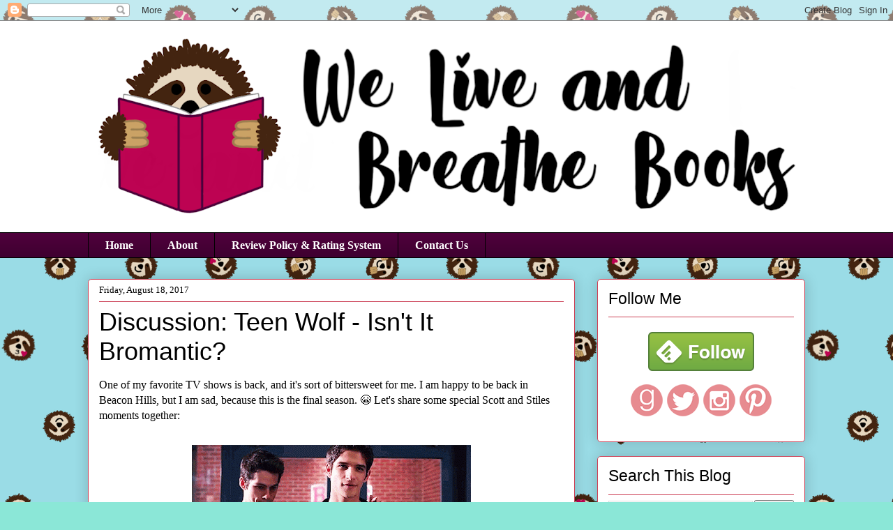

--- FILE ---
content_type: text/html; charset=UTF-8
request_url: http://www.weliveandbreathebooks.com/b/stats?style=BLACK_TRANSPARENT&timeRange=ALL_TIME&token=APq4FmCYyNBS9dIe73i4lVAka9RBNYEULhAwTaV3mdNV_vMl6egPd92z1vW2J4CseYu0T5AxZ5VklRvQo66FqRpMd8i9k8IOqw
body_size: 262
content:
{"total":7969133,"sparklineOptions":{"backgroundColor":{"fillOpacity":0.1,"fill":"#000000"},"series":[{"areaOpacity":0.3,"color":"#202020"}]},"sparklineData":[[0,7],[1,7],[2,6],[3,13],[4,18],[5,23],[6,25],[7,24],[8,23],[9,11],[10,36],[11,43],[12,21],[13,15],[14,20],[15,16],[16,13],[17,11],[18,60],[19,25],[20,24],[21,18],[22,100],[23,52],[24,37],[25,50],[26,47],[27,53],[28,67],[29,4]],"nextTickMs":8333}

--- FILE ---
content_type: text/javascript; charset=utf-8
request_url: https://www.goodreads.com/review/custom_widget/25774455.Sam's%20bookshelf:%20currently-reading?cover_position=left&cover_size=small&num_books=5&order=a&shelf=currently-reading&show_author=1&show_cover=1&show_rating=0&show_review=1&show_tags=0&show_title=1&sort=date_added&widget_bg_color=FFFFFF&widget_bg_transparent=&widget_border_width=1&widget_id=1492943698&widget_text_color=000000&widget_title_size=medium&widget_width=medium
body_size: 855
content:
  var widget_code = '  <div class=\"gr_custom_container_1492943698\">\n    <h2 class=\"gr_custom_header_1492943698\">\n    <a style=\"text-decoration: none;\" rel=\"nofollow\" href=\"https://www.goodreads.com/review/list/25774455-samantha-wlabb?shelf=currently-reading&amp;utm_medium=api&amp;utm_source=custom_widget\">Sam&#39;s bookshelf: currently-reading<\/a>\n    <\/h2>\n      <div class=\"gr_custom_each_container_1492943698\">\n          <div class=\"gr_custom_book_container_1492943698\">\n            <a title=\"Happily Never After\" rel=\"nofollow\" href=\"https://www.goodreads.com/review/show/8317783764?utm_medium=api&amp;utm_source=custom_widget\"><img alt=\"Happily Never After\" border=\"0\" src=\"https://i.gr-assets.com/images/S/compressed.photo.goodreads.com/books/1751653040l/237923957._SY75_.jpg\" /><\/a>\n          <\/div>\n          <div class=\"gr_custom_title_1492943698\">\n            <a rel=\"nofollow\" href=\"https://www.goodreads.com/review/show/8317783764?utm_medium=api&amp;utm_source=custom_widget\">Happily Never After<\/a>\n          <\/div>\n          <div class=\"gr_custom_author_1492943698\">\n            by <a rel=\"nofollow\" href=\"https://www.goodreads.com/author/show/15215579.Jennifer_Honeybourn\">Jennifer Honeybourn<\/a>\n          <\/div>\n      <\/div>\n      <div class=\"gr_custom_each_container_1492943698\">\n          <div class=\"gr_custom_book_container_1492943698\">\n            <a title=\"The Lady on Esplanade\" rel=\"nofollow\" href=\"https://www.goodreads.com/review/show/8317785866?utm_medium=api&amp;utm_source=custom_widget\"><img alt=\"The Lady on Esplanade\" border=\"0\" src=\"https://i.gr-assets.com/images/S/compressed.photo.goodreads.com/books/1748448538l/226743862._SY75_.jpg\" /><\/a>\n          <\/div>\n          <div class=\"gr_custom_title_1492943698\">\n            <a rel=\"nofollow\" href=\"https://www.goodreads.com/review/show/8317785866?utm_medium=api&amp;utm_source=custom_widget\">The Lady on Esplanade<\/a>\n          <\/div>\n          <div class=\"gr_custom_author_1492943698\">\n            by <a rel=\"nofollow\" href=\"https://www.goodreads.com/author/show/160033.Karen_White\">Karen   White<\/a>\n          <\/div>\n      <\/div>\n  <br style=\"clear: both\"/>\n  <center>\n    <a rel=\"nofollow\" href=\"https://www.goodreads.com/\"><img alt=\"goodreads.com\" style=\"border:0\" src=\"https://s.gr-assets.com/images/widget/widget_logo.gif\" /><\/a>\n  <\/center>\n  <noscript>\n    Share <a rel=\"nofollow\" href=\"https://www.goodreads.com/\">book reviews<\/a> and ratings with Samantha (WLABB), and even join a <a rel=\"nofollow\" href=\"https://www.goodreads.com/group\">book club<\/a> on Goodreads.\n  <\/noscript>\n  <\/div>\n'
  var widget_div = document.getElementById('gr_custom_widget_1492943698')
  if (widget_div) {
    widget_div.innerHTML = widget_code
  }
  else {
    document.write(widget_code)
  }
